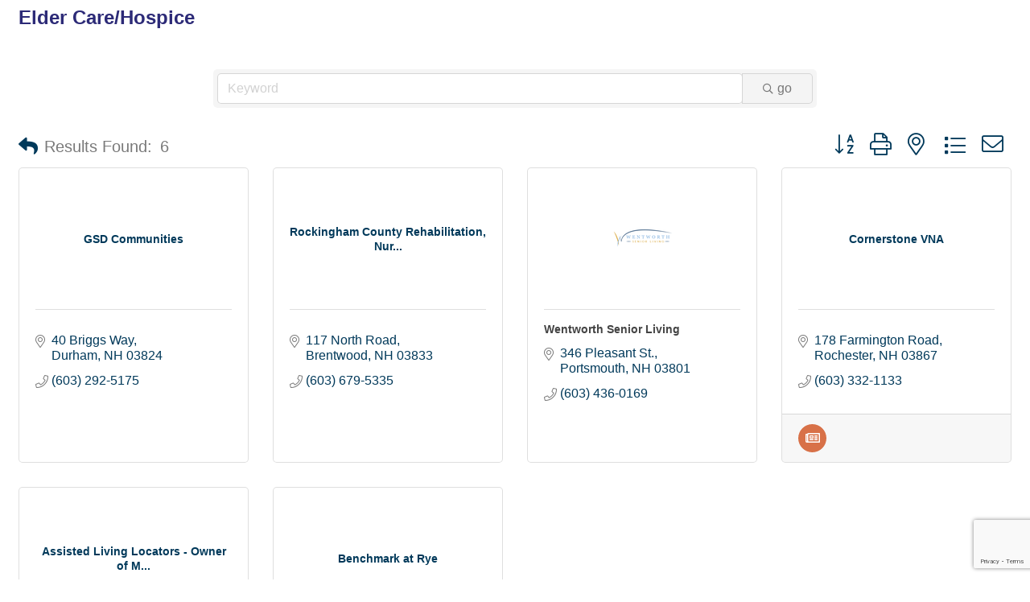

--- FILE ---
content_type: text/html; charset=utf-8
request_url: https://www.google.com/recaptcha/enterprise/anchor?ar=1&k=6LfI_T8rAAAAAMkWHrLP_GfSf3tLy9tKa839wcWa&co=aHR0cHM6Ly9jYWxlbmRhci5kZXYuZ29wb3J0c21vdXRobmguY29tOjQ0Mw..&hl=en&v=PoyoqOPhxBO7pBk68S4YbpHZ&size=invisible&anchor-ms=20000&execute-ms=30000&cb=sfv2p6aggjgz
body_size: 48747
content:
<!DOCTYPE HTML><html dir="ltr" lang="en"><head><meta http-equiv="Content-Type" content="text/html; charset=UTF-8">
<meta http-equiv="X-UA-Compatible" content="IE=edge">
<title>reCAPTCHA</title>
<style type="text/css">
/* cyrillic-ext */
@font-face {
  font-family: 'Roboto';
  font-style: normal;
  font-weight: 400;
  font-stretch: 100%;
  src: url(//fonts.gstatic.com/s/roboto/v48/KFO7CnqEu92Fr1ME7kSn66aGLdTylUAMa3GUBHMdazTgWw.woff2) format('woff2');
  unicode-range: U+0460-052F, U+1C80-1C8A, U+20B4, U+2DE0-2DFF, U+A640-A69F, U+FE2E-FE2F;
}
/* cyrillic */
@font-face {
  font-family: 'Roboto';
  font-style: normal;
  font-weight: 400;
  font-stretch: 100%;
  src: url(//fonts.gstatic.com/s/roboto/v48/KFO7CnqEu92Fr1ME7kSn66aGLdTylUAMa3iUBHMdazTgWw.woff2) format('woff2');
  unicode-range: U+0301, U+0400-045F, U+0490-0491, U+04B0-04B1, U+2116;
}
/* greek-ext */
@font-face {
  font-family: 'Roboto';
  font-style: normal;
  font-weight: 400;
  font-stretch: 100%;
  src: url(//fonts.gstatic.com/s/roboto/v48/KFO7CnqEu92Fr1ME7kSn66aGLdTylUAMa3CUBHMdazTgWw.woff2) format('woff2');
  unicode-range: U+1F00-1FFF;
}
/* greek */
@font-face {
  font-family: 'Roboto';
  font-style: normal;
  font-weight: 400;
  font-stretch: 100%;
  src: url(//fonts.gstatic.com/s/roboto/v48/KFO7CnqEu92Fr1ME7kSn66aGLdTylUAMa3-UBHMdazTgWw.woff2) format('woff2');
  unicode-range: U+0370-0377, U+037A-037F, U+0384-038A, U+038C, U+038E-03A1, U+03A3-03FF;
}
/* math */
@font-face {
  font-family: 'Roboto';
  font-style: normal;
  font-weight: 400;
  font-stretch: 100%;
  src: url(//fonts.gstatic.com/s/roboto/v48/KFO7CnqEu92Fr1ME7kSn66aGLdTylUAMawCUBHMdazTgWw.woff2) format('woff2');
  unicode-range: U+0302-0303, U+0305, U+0307-0308, U+0310, U+0312, U+0315, U+031A, U+0326-0327, U+032C, U+032F-0330, U+0332-0333, U+0338, U+033A, U+0346, U+034D, U+0391-03A1, U+03A3-03A9, U+03B1-03C9, U+03D1, U+03D5-03D6, U+03F0-03F1, U+03F4-03F5, U+2016-2017, U+2034-2038, U+203C, U+2040, U+2043, U+2047, U+2050, U+2057, U+205F, U+2070-2071, U+2074-208E, U+2090-209C, U+20D0-20DC, U+20E1, U+20E5-20EF, U+2100-2112, U+2114-2115, U+2117-2121, U+2123-214F, U+2190, U+2192, U+2194-21AE, U+21B0-21E5, U+21F1-21F2, U+21F4-2211, U+2213-2214, U+2216-22FF, U+2308-230B, U+2310, U+2319, U+231C-2321, U+2336-237A, U+237C, U+2395, U+239B-23B7, U+23D0, U+23DC-23E1, U+2474-2475, U+25AF, U+25B3, U+25B7, U+25BD, U+25C1, U+25CA, U+25CC, U+25FB, U+266D-266F, U+27C0-27FF, U+2900-2AFF, U+2B0E-2B11, U+2B30-2B4C, U+2BFE, U+3030, U+FF5B, U+FF5D, U+1D400-1D7FF, U+1EE00-1EEFF;
}
/* symbols */
@font-face {
  font-family: 'Roboto';
  font-style: normal;
  font-weight: 400;
  font-stretch: 100%;
  src: url(//fonts.gstatic.com/s/roboto/v48/KFO7CnqEu92Fr1ME7kSn66aGLdTylUAMaxKUBHMdazTgWw.woff2) format('woff2');
  unicode-range: U+0001-000C, U+000E-001F, U+007F-009F, U+20DD-20E0, U+20E2-20E4, U+2150-218F, U+2190, U+2192, U+2194-2199, U+21AF, U+21E6-21F0, U+21F3, U+2218-2219, U+2299, U+22C4-22C6, U+2300-243F, U+2440-244A, U+2460-24FF, U+25A0-27BF, U+2800-28FF, U+2921-2922, U+2981, U+29BF, U+29EB, U+2B00-2BFF, U+4DC0-4DFF, U+FFF9-FFFB, U+10140-1018E, U+10190-1019C, U+101A0, U+101D0-101FD, U+102E0-102FB, U+10E60-10E7E, U+1D2C0-1D2D3, U+1D2E0-1D37F, U+1F000-1F0FF, U+1F100-1F1AD, U+1F1E6-1F1FF, U+1F30D-1F30F, U+1F315, U+1F31C, U+1F31E, U+1F320-1F32C, U+1F336, U+1F378, U+1F37D, U+1F382, U+1F393-1F39F, U+1F3A7-1F3A8, U+1F3AC-1F3AF, U+1F3C2, U+1F3C4-1F3C6, U+1F3CA-1F3CE, U+1F3D4-1F3E0, U+1F3ED, U+1F3F1-1F3F3, U+1F3F5-1F3F7, U+1F408, U+1F415, U+1F41F, U+1F426, U+1F43F, U+1F441-1F442, U+1F444, U+1F446-1F449, U+1F44C-1F44E, U+1F453, U+1F46A, U+1F47D, U+1F4A3, U+1F4B0, U+1F4B3, U+1F4B9, U+1F4BB, U+1F4BF, U+1F4C8-1F4CB, U+1F4D6, U+1F4DA, U+1F4DF, U+1F4E3-1F4E6, U+1F4EA-1F4ED, U+1F4F7, U+1F4F9-1F4FB, U+1F4FD-1F4FE, U+1F503, U+1F507-1F50B, U+1F50D, U+1F512-1F513, U+1F53E-1F54A, U+1F54F-1F5FA, U+1F610, U+1F650-1F67F, U+1F687, U+1F68D, U+1F691, U+1F694, U+1F698, U+1F6AD, U+1F6B2, U+1F6B9-1F6BA, U+1F6BC, U+1F6C6-1F6CF, U+1F6D3-1F6D7, U+1F6E0-1F6EA, U+1F6F0-1F6F3, U+1F6F7-1F6FC, U+1F700-1F7FF, U+1F800-1F80B, U+1F810-1F847, U+1F850-1F859, U+1F860-1F887, U+1F890-1F8AD, U+1F8B0-1F8BB, U+1F8C0-1F8C1, U+1F900-1F90B, U+1F93B, U+1F946, U+1F984, U+1F996, U+1F9E9, U+1FA00-1FA6F, U+1FA70-1FA7C, U+1FA80-1FA89, U+1FA8F-1FAC6, U+1FACE-1FADC, U+1FADF-1FAE9, U+1FAF0-1FAF8, U+1FB00-1FBFF;
}
/* vietnamese */
@font-face {
  font-family: 'Roboto';
  font-style: normal;
  font-weight: 400;
  font-stretch: 100%;
  src: url(//fonts.gstatic.com/s/roboto/v48/KFO7CnqEu92Fr1ME7kSn66aGLdTylUAMa3OUBHMdazTgWw.woff2) format('woff2');
  unicode-range: U+0102-0103, U+0110-0111, U+0128-0129, U+0168-0169, U+01A0-01A1, U+01AF-01B0, U+0300-0301, U+0303-0304, U+0308-0309, U+0323, U+0329, U+1EA0-1EF9, U+20AB;
}
/* latin-ext */
@font-face {
  font-family: 'Roboto';
  font-style: normal;
  font-weight: 400;
  font-stretch: 100%;
  src: url(//fonts.gstatic.com/s/roboto/v48/KFO7CnqEu92Fr1ME7kSn66aGLdTylUAMa3KUBHMdazTgWw.woff2) format('woff2');
  unicode-range: U+0100-02BA, U+02BD-02C5, U+02C7-02CC, U+02CE-02D7, U+02DD-02FF, U+0304, U+0308, U+0329, U+1D00-1DBF, U+1E00-1E9F, U+1EF2-1EFF, U+2020, U+20A0-20AB, U+20AD-20C0, U+2113, U+2C60-2C7F, U+A720-A7FF;
}
/* latin */
@font-face {
  font-family: 'Roboto';
  font-style: normal;
  font-weight: 400;
  font-stretch: 100%;
  src: url(//fonts.gstatic.com/s/roboto/v48/KFO7CnqEu92Fr1ME7kSn66aGLdTylUAMa3yUBHMdazQ.woff2) format('woff2');
  unicode-range: U+0000-00FF, U+0131, U+0152-0153, U+02BB-02BC, U+02C6, U+02DA, U+02DC, U+0304, U+0308, U+0329, U+2000-206F, U+20AC, U+2122, U+2191, U+2193, U+2212, U+2215, U+FEFF, U+FFFD;
}
/* cyrillic-ext */
@font-face {
  font-family: 'Roboto';
  font-style: normal;
  font-weight: 500;
  font-stretch: 100%;
  src: url(//fonts.gstatic.com/s/roboto/v48/KFO7CnqEu92Fr1ME7kSn66aGLdTylUAMa3GUBHMdazTgWw.woff2) format('woff2');
  unicode-range: U+0460-052F, U+1C80-1C8A, U+20B4, U+2DE0-2DFF, U+A640-A69F, U+FE2E-FE2F;
}
/* cyrillic */
@font-face {
  font-family: 'Roboto';
  font-style: normal;
  font-weight: 500;
  font-stretch: 100%;
  src: url(//fonts.gstatic.com/s/roboto/v48/KFO7CnqEu92Fr1ME7kSn66aGLdTylUAMa3iUBHMdazTgWw.woff2) format('woff2');
  unicode-range: U+0301, U+0400-045F, U+0490-0491, U+04B0-04B1, U+2116;
}
/* greek-ext */
@font-face {
  font-family: 'Roboto';
  font-style: normal;
  font-weight: 500;
  font-stretch: 100%;
  src: url(//fonts.gstatic.com/s/roboto/v48/KFO7CnqEu92Fr1ME7kSn66aGLdTylUAMa3CUBHMdazTgWw.woff2) format('woff2');
  unicode-range: U+1F00-1FFF;
}
/* greek */
@font-face {
  font-family: 'Roboto';
  font-style: normal;
  font-weight: 500;
  font-stretch: 100%;
  src: url(//fonts.gstatic.com/s/roboto/v48/KFO7CnqEu92Fr1ME7kSn66aGLdTylUAMa3-UBHMdazTgWw.woff2) format('woff2');
  unicode-range: U+0370-0377, U+037A-037F, U+0384-038A, U+038C, U+038E-03A1, U+03A3-03FF;
}
/* math */
@font-face {
  font-family: 'Roboto';
  font-style: normal;
  font-weight: 500;
  font-stretch: 100%;
  src: url(//fonts.gstatic.com/s/roboto/v48/KFO7CnqEu92Fr1ME7kSn66aGLdTylUAMawCUBHMdazTgWw.woff2) format('woff2');
  unicode-range: U+0302-0303, U+0305, U+0307-0308, U+0310, U+0312, U+0315, U+031A, U+0326-0327, U+032C, U+032F-0330, U+0332-0333, U+0338, U+033A, U+0346, U+034D, U+0391-03A1, U+03A3-03A9, U+03B1-03C9, U+03D1, U+03D5-03D6, U+03F0-03F1, U+03F4-03F5, U+2016-2017, U+2034-2038, U+203C, U+2040, U+2043, U+2047, U+2050, U+2057, U+205F, U+2070-2071, U+2074-208E, U+2090-209C, U+20D0-20DC, U+20E1, U+20E5-20EF, U+2100-2112, U+2114-2115, U+2117-2121, U+2123-214F, U+2190, U+2192, U+2194-21AE, U+21B0-21E5, U+21F1-21F2, U+21F4-2211, U+2213-2214, U+2216-22FF, U+2308-230B, U+2310, U+2319, U+231C-2321, U+2336-237A, U+237C, U+2395, U+239B-23B7, U+23D0, U+23DC-23E1, U+2474-2475, U+25AF, U+25B3, U+25B7, U+25BD, U+25C1, U+25CA, U+25CC, U+25FB, U+266D-266F, U+27C0-27FF, U+2900-2AFF, U+2B0E-2B11, U+2B30-2B4C, U+2BFE, U+3030, U+FF5B, U+FF5D, U+1D400-1D7FF, U+1EE00-1EEFF;
}
/* symbols */
@font-face {
  font-family: 'Roboto';
  font-style: normal;
  font-weight: 500;
  font-stretch: 100%;
  src: url(//fonts.gstatic.com/s/roboto/v48/KFO7CnqEu92Fr1ME7kSn66aGLdTylUAMaxKUBHMdazTgWw.woff2) format('woff2');
  unicode-range: U+0001-000C, U+000E-001F, U+007F-009F, U+20DD-20E0, U+20E2-20E4, U+2150-218F, U+2190, U+2192, U+2194-2199, U+21AF, U+21E6-21F0, U+21F3, U+2218-2219, U+2299, U+22C4-22C6, U+2300-243F, U+2440-244A, U+2460-24FF, U+25A0-27BF, U+2800-28FF, U+2921-2922, U+2981, U+29BF, U+29EB, U+2B00-2BFF, U+4DC0-4DFF, U+FFF9-FFFB, U+10140-1018E, U+10190-1019C, U+101A0, U+101D0-101FD, U+102E0-102FB, U+10E60-10E7E, U+1D2C0-1D2D3, U+1D2E0-1D37F, U+1F000-1F0FF, U+1F100-1F1AD, U+1F1E6-1F1FF, U+1F30D-1F30F, U+1F315, U+1F31C, U+1F31E, U+1F320-1F32C, U+1F336, U+1F378, U+1F37D, U+1F382, U+1F393-1F39F, U+1F3A7-1F3A8, U+1F3AC-1F3AF, U+1F3C2, U+1F3C4-1F3C6, U+1F3CA-1F3CE, U+1F3D4-1F3E0, U+1F3ED, U+1F3F1-1F3F3, U+1F3F5-1F3F7, U+1F408, U+1F415, U+1F41F, U+1F426, U+1F43F, U+1F441-1F442, U+1F444, U+1F446-1F449, U+1F44C-1F44E, U+1F453, U+1F46A, U+1F47D, U+1F4A3, U+1F4B0, U+1F4B3, U+1F4B9, U+1F4BB, U+1F4BF, U+1F4C8-1F4CB, U+1F4D6, U+1F4DA, U+1F4DF, U+1F4E3-1F4E6, U+1F4EA-1F4ED, U+1F4F7, U+1F4F9-1F4FB, U+1F4FD-1F4FE, U+1F503, U+1F507-1F50B, U+1F50D, U+1F512-1F513, U+1F53E-1F54A, U+1F54F-1F5FA, U+1F610, U+1F650-1F67F, U+1F687, U+1F68D, U+1F691, U+1F694, U+1F698, U+1F6AD, U+1F6B2, U+1F6B9-1F6BA, U+1F6BC, U+1F6C6-1F6CF, U+1F6D3-1F6D7, U+1F6E0-1F6EA, U+1F6F0-1F6F3, U+1F6F7-1F6FC, U+1F700-1F7FF, U+1F800-1F80B, U+1F810-1F847, U+1F850-1F859, U+1F860-1F887, U+1F890-1F8AD, U+1F8B0-1F8BB, U+1F8C0-1F8C1, U+1F900-1F90B, U+1F93B, U+1F946, U+1F984, U+1F996, U+1F9E9, U+1FA00-1FA6F, U+1FA70-1FA7C, U+1FA80-1FA89, U+1FA8F-1FAC6, U+1FACE-1FADC, U+1FADF-1FAE9, U+1FAF0-1FAF8, U+1FB00-1FBFF;
}
/* vietnamese */
@font-face {
  font-family: 'Roboto';
  font-style: normal;
  font-weight: 500;
  font-stretch: 100%;
  src: url(//fonts.gstatic.com/s/roboto/v48/KFO7CnqEu92Fr1ME7kSn66aGLdTylUAMa3OUBHMdazTgWw.woff2) format('woff2');
  unicode-range: U+0102-0103, U+0110-0111, U+0128-0129, U+0168-0169, U+01A0-01A1, U+01AF-01B0, U+0300-0301, U+0303-0304, U+0308-0309, U+0323, U+0329, U+1EA0-1EF9, U+20AB;
}
/* latin-ext */
@font-face {
  font-family: 'Roboto';
  font-style: normal;
  font-weight: 500;
  font-stretch: 100%;
  src: url(//fonts.gstatic.com/s/roboto/v48/KFO7CnqEu92Fr1ME7kSn66aGLdTylUAMa3KUBHMdazTgWw.woff2) format('woff2');
  unicode-range: U+0100-02BA, U+02BD-02C5, U+02C7-02CC, U+02CE-02D7, U+02DD-02FF, U+0304, U+0308, U+0329, U+1D00-1DBF, U+1E00-1E9F, U+1EF2-1EFF, U+2020, U+20A0-20AB, U+20AD-20C0, U+2113, U+2C60-2C7F, U+A720-A7FF;
}
/* latin */
@font-face {
  font-family: 'Roboto';
  font-style: normal;
  font-weight: 500;
  font-stretch: 100%;
  src: url(//fonts.gstatic.com/s/roboto/v48/KFO7CnqEu92Fr1ME7kSn66aGLdTylUAMa3yUBHMdazQ.woff2) format('woff2');
  unicode-range: U+0000-00FF, U+0131, U+0152-0153, U+02BB-02BC, U+02C6, U+02DA, U+02DC, U+0304, U+0308, U+0329, U+2000-206F, U+20AC, U+2122, U+2191, U+2193, U+2212, U+2215, U+FEFF, U+FFFD;
}
/* cyrillic-ext */
@font-face {
  font-family: 'Roboto';
  font-style: normal;
  font-weight: 900;
  font-stretch: 100%;
  src: url(//fonts.gstatic.com/s/roboto/v48/KFO7CnqEu92Fr1ME7kSn66aGLdTylUAMa3GUBHMdazTgWw.woff2) format('woff2');
  unicode-range: U+0460-052F, U+1C80-1C8A, U+20B4, U+2DE0-2DFF, U+A640-A69F, U+FE2E-FE2F;
}
/* cyrillic */
@font-face {
  font-family: 'Roboto';
  font-style: normal;
  font-weight: 900;
  font-stretch: 100%;
  src: url(//fonts.gstatic.com/s/roboto/v48/KFO7CnqEu92Fr1ME7kSn66aGLdTylUAMa3iUBHMdazTgWw.woff2) format('woff2');
  unicode-range: U+0301, U+0400-045F, U+0490-0491, U+04B0-04B1, U+2116;
}
/* greek-ext */
@font-face {
  font-family: 'Roboto';
  font-style: normal;
  font-weight: 900;
  font-stretch: 100%;
  src: url(//fonts.gstatic.com/s/roboto/v48/KFO7CnqEu92Fr1ME7kSn66aGLdTylUAMa3CUBHMdazTgWw.woff2) format('woff2');
  unicode-range: U+1F00-1FFF;
}
/* greek */
@font-face {
  font-family: 'Roboto';
  font-style: normal;
  font-weight: 900;
  font-stretch: 100%;
  src: url(//fonts.gstatic.com/s/roboto/v48/KFO7CnqEu92Fr1ME7kSn66aGLdTylUAMa3-UBHMdazTgWw.woff2) format('woff2');
  unicode-range: U+0370-0377, U+037A-037F, U+0384-038A, U+038C, U+038E-03A1, U+03A3-03FF;
}
/* math */
@font-face {
  font-family: 'Roboto';
  font-style: normal;
  font-weight: 900;
  font-stretch: 100%;
  src: url(//fonts.gstatic.com/s/roboto/v48/KFO7CnqEu92Fr1ME7kSn66aGLdTylUAMawCUBHMdazTgWw.woff2) format('woff2');
  unicode-range: U+0302-0303, U+0305, U+0307-0308, U+0310, U+0312, U+0315, U+031A, U+0326-0327, U+032C, U+032F-0330, U+0332-0333, U+0338, U+033A, U+0346, U+034D, U+0391-03A1, U+03A3-03A9, U+03B1-03C9, U+03D1, U+03D5-03D6, U+03F0-03F1, U+03F4-03F5, U+2016-2017, U+2034-2038, U+203C, U+2040, U+2043, U+2047, U+2050, U+2057, U+205F, U+2070-2071, U+2074-208E, U+2090-209C, U+20D0-20DC, U+20E1, U+20E5-20EF, U+2100-2112, U+2114-2115, U+2117-2121, U+2123-214F, U+2190, U+2192, U+2194-21AE, U+21B0-21E5, U+21F1-21F2, U+21F4-2211, U+2213-2214, U+2216-22FF, U+2308-230B, U+2310, U+2319, U+231C-2321, U+2336-237A, U+237C, U+2395, U+239B-23B7, U+23D0, U+23DC-23E1, U+2474-2475, U+25AF, U+25B3, U+25B7, U+25BD, U+25C1, U+25CA, U+25CC, U+25FB, U+266D-266F, U+27C0-27FF, U+2900-2AFF, U+2B0E-2B11, U+2B30-2B4C, U+2BFE, U+3030, U+FF5B, U+FF5D, U+1D400-1D7FF, U+1EE00-1EEFF;
}
/* symbols */
@font-face {
  font-family: 'Roboto';
  font-style: normal;
  font-weight: 900;
  font-stretch: 100%;
  src: url(//fonts.gstatic.com/s/roboto/v48/KFO7CnqEu92Fr1ME7kSn66aGLdTylUAMaxKUBHMdazTgWw.woff2) format('woff2');
  unicode-range: U+0001-000C, U+000E-001F, U+007F-009F, U+20DD-20E0, U+20E2-20E4, U+2150-218F, U+2190, U+2192, U+2194-2199, U+21AF, U+21E6-21F0, U+21F3, U+2218-2219, U+2299, U+22C4-22C6, U+2300-243F, U+2440-244A, U+2460-24FF, U+25A0-27BF, U+2800-28FF, U+2921-2922, U+2981, U+29BF, U+29EB, U+2B00-2BFF, U+4DC0-4DFF, U+FFF9-FFFB, U+10140-1018E, U+10190-1019C, U+101A0, U+101D0-101FD, U+102E0-102FB, U+10E60-10E7E, U+1D2C0-1D2D3, U+1D2E0-1D37F, U+1F000-1F0FF, U+1F100-1F1AD, U+1F1E6-1F1FF, U+1F30D-1F30F, U+1F315, U+1F31C, U+1F31E, U+1F320-1F32C, U+1F336, U+1F378, U+1F37D, U+1F382, U+1F393-1F39F, U+1F3A7-1F3A8, U+1F3AC-1F3AF, U+1F3C2, U+1F3C4-1F3C6, U+1F3CA-1F3CE, U+1F3D4-1F3E0, U+1F3ED, U+1F3F1-1F3F3, U+1F3F5-1F3F7, U+1F408, U+1F415, U+1F41F, U+1F426, U+1F43F, U+1F441-1F442, U+1F444, U+1F446-1F449, U+1F44C-1F44E, U+1F453, U+1F46A, U+1F47D, U+1F4A3, U+1F4B0, U+1F4B3, U+1F4B9, U+1F4BB, U+1F4BF, U+1F4C8-1F4CB, U+1F4D6, U+1F4DA, U+1F4DF, U+1F4E3-1F4E6, U+1F4EA-1F4ED, U+1F4F7, U+1F4F9-1F4FB, U+1F4FD-1F4FE, U+1F503, U+1F507-1F50B, U+1F50D, U+1F512-1F513, U+1F53E-1F54A, U+1F54F-1F5FA, U+1F610, U+1F650-1F67F, U+1F687, U+1F68D, U+1F691, U+1F694, U+1F698, U+1F6AD, U+1F6B2, U+1F6B9-1F6BA, U+1F6BC, U+1F6C6-1F6CF, U+1F6D3-1F6D7, U+1F6E0-1F6EA, U+1F6F0-1F6F3, U+1F6F7-1F6FC, U+1F700-1F7FF, U+1F800-1F80B, U+1F810-1F847, U+1F850-1F859, U+1F860-1F887, U+1F890-1F8AD, U+1F8B0-1F8BB, U+1F8C0-1F8C1, U+1F900-1F90B, U+1F93B, U+1F946, U+1F984, U+1F996, U+1F9E9, U+1FA00-1FA6F, U+1FA70-1FA7C, U+1FA80-1FA89, U+1FA8F-1FAC6, U+1FACE-1FADC, U+1FADF-1FAE9, U+1FAF0-1FAF8, U+1FB00-1FBFF;
}
/* vietnamese */
@font-face {
  font-family: 'Roboto';
  font-style: normal;
  font-weight: 900;
  font-stretch: 100%;
  src: url(//fonts.gstatic.com/s/roboto/v48/KFO7CnqEu92Fr1ME7kSn66aGLdTylUAMa3OUBHMdazTgWw.woff2) format('woff2');
  unicode-range: U+0102-0103, U+0110-0111, U+0128-0129, U+0168-0169, U+01A0-01A1, U+01AF-01B0, U+0300-0301, U+0303-0304, U+0308-0309, U+0323, U+0329, U+1EA0-1EF9, U+20AB;
}
/* latin-ext */
@font-face {
  font-family: 'Roboto';
  font-style: normal;
  font-weight: 900;
  font-stretch: 100%;
  src: url(//fonts.gstatic.com/s/roboto/v48/KFO7CnqEu92Fr1ME7kSn66aGLdTylUAMa3KUBHMdazTgWw.woff2) format('woff2');
  unicode-range: U+0100-02BA, U+02BD-02C5, U+02C7-02CC, U+02CE-02D7, U+02DD-02FF, U+0304, U+0308, U+0329, U+1D00-1DBF, U+1E00-1E9F, U+1EF2-1EFF, U+2020, U+20A0-20AB, U+20AD-20C0, U+2113, U+2C60-2C7F, U+A720-A7FF;
}
/* latin */
@font-face {
  font-family: 'Roboto';
  font-style: normal;
  font-weight: 900;
  font-stretch: 100%;
  src: url(//fonts.gstatic.com/s/roboto/v48/KFO7CnqEu92Fr1ME7kSn66aGLdTylUAMa3yUBHMdazQ.woff2) format('woff2');
  unicode-range: U+0000-00FF, U+0131, U+0152-0153, U+02BB-02BC, U+02C6, U+02DA, U+02DC, U+0304, U+0308, U+0329, U+2000-206F, U+20AC, U+2122, U+2191, U+2193, U+2212, U+2215, U+FEFF, U+FFFD;
}

</style>
<link rel="stylesheet" type="text/css" href="https://www.gstatic.com/recaptcha/releases/PoyoqOPhxBO7pBk68S4YbpHZ/styles__ltr.css">
<script nonce="OisDX1TXXz_YCpIdIdOYVw" type="text/javascript">window['__recaptcha_api'] = 'https://www.google.com/recaptcha/enterprise/';</script>
<script type="text/javascript" src="https://www.gstatic.com/recaptcha/releases/PoyoqOPhxBO7pBk68S4YbpHZ/recaptcha__en.js" nonce="OisDX1TXXz_YCpIdIdOYVw">
      
    </script></head>
<body><div id="rc-anchor-alert" class="rc-anchor-alert"></div>
<input type="hidden" id="recaptcha-token" value="[base64]">
<script type="text/javascript" nonce="OisDX1TXXz_YCpIdIdOYVw">
      recaptcha.anchor.Main.init("[\x22ainput\x22,[\x22bgdata\x22,\x22\x22,\[base64]/[base64]/[base64]/[base64]/[base64]/[base64]/[base64]/[base64]/[base64]/[base64]\\u003d\x22,\[base64]\\u003d\x22,\x22MF3CsW7ChMORwpPCtkoFTzZow67DlHDCkixXPXFCw4TDvihhSTBvBsKdYsOvFhvDnsK4bMO7w6EsZnRswo/Cn8OFL8KZLjoHJMOPw7LCnSfCrUo1woXDocOIwonCisOPw5jCvMKawok+w5HCsMKbPcKswrHCvRdwwqMPTXrCgcKuw63Dm8KOKMOebXPDkcOkXyPDqFrDqsKgw4orAcK5w6/[base64]/O0NUwo7DoCQ2FsKCw5LClkIhK1vCsCpiwr1+L8KPGjzDv8OME8KxZStkYQUYIsOkBAfCjcO4w5QxD3AewrTCukB/wrjDtMOZdjsKYT56w5NiwqXCl8Odw4fCgibDq8OMLsO2wovCmynDqW7DojxTcMO7WizDmcK+XsO/wpZbwp/[base64]/[base64]/wr3DtQvDqsKuw6nDnsOwwovDo3RRNBkZwrUldAnDk8KCw4YPw5k6w5wSwqXDs8KrGws9w654w4zCtWjDosO3LsOnBsOqwr7Di8KkR0A1wrUrWn4cOMKXw5XCnSLDicKawpwwScKlKh0nw5jDt17Duj/ClnTCk8OxwqJQDMOPwo7Cj8KdcsKkwqZBw4LCnEbDhMONXcKNwr9xwrNVU2o+wrzCj8O0ZnRPwoB1w4XCn3Jsw7UkNDg/w7cgw7DDp8OwEm4RGCvDmcOJwoFfasK2w5XDs8ORIsKRUcOjL8KGGhrCicKJwqTDm8K8C0ohY33CuVpDw5TCmyLCvcOdAMKQM8Ofe29vDsKEwoLDscO5w4F6CMOeRMKHKsObAMK7wopswpoQw5vCgkQhwpPDjmIow6/CiR5dw5/DulhJQipZTMKOw5MrQcKUOcOhQ8OZA8OwVDAqwpRPBD/DqMOLwpfDq0HCmVwgw4xbFcOmHsOJwqTDvEZtZsO4wp/Cnz5qw7rCp8ORwr8yw43Dj8KiWAHCosO9cUs8w5jCvMKxw68UwogCw53DuDBqwpzDnmF8w7zCjcOgE8Kkwq0GcsKFwrF7w5ASw6jDoMOmwpZJfMOTw5PCqMKfw6pswpDCgMOLw7nDvW/CugYLOzTDoGRsC21gDcOoR8Ouw45GwqVyw5DDvwQHw4gUw4/DnxvDp8Krwo7DgcOZOsK4w41+wpJOCRlPL8O3w5AAw6bDo8ONwpjCqXfDrMOgJjoCEcKWGUFDBVVlTz3DoGQbw7fCuTUXKMKwTsOew63Dlw7Cpyggw5QFbcOqISBewrd/[base64]/DjifCssO7w5JTHVIEwq4RFsKOb8Oaw5YiwroRIsKhw7zCnsOGNcKhwpdQNRzCrWt/EcKzaT/Ck1odwrLCo04ww6F8EcKZQEbCjxnDhsOuSk3CqlwMw4ZSesKYB8KfYXweYGrCpnHClMKfZ2rCpGjDgV53AMKGw6tNw6PCv8KeaixNPEA6McObw7rDncOiwrHDrGdCw75gVm/CssOmDmbCg8OBwrYSasOUwpvClVoCXcKuBHvDizDChsKiTSN/w5pdWXXDmCkmwqXCkyrCrUB/w55Rw7rDhCIVTcOGR8KxwocDwrASwpAcwoPCiMKsw7fClWPDm8ONTVTDtcOqFsOqbk3Dnkw0wp1afMKZw5rCksKww5NfwrV5wp47aBzDiD/CiCcDw7PDg8OnL8OMEFoYwrwLwpHCiMOrworCqsKmw47CncKRw4Vew4s4GhEYw6MkT8OBwpXDrhJbbTAcUsKZwr3DocOdbnDDlFzCtRdsB8Kew47DncKGwpPCqlo2wpzCi8OiXsORwpYxDSPCm8K3bCYVw53DhhTDox5/woZpKRdFbEnDpWDCmcKIHwXDt8OIwqJTUcOOwoTChsO1woPCncOiwobDkFrDhGzDg8OVWmfCh8O9VzXDssOfwozCkEPDvsOSOw3ChcOIZ8KkwovDkynDrlgEw4UbMz3ChMONTMKITcOdZ8O6eMK7wokIc3jDslnDi8K5H8OJw4bCkS/Dj2MCwr/DjsKPwpTDtcO8HibDmMKyw6UrMx3Cj8KeNVR2aFTDnsKNYlELZMK5DcKFccKtw4DCscOHR8OsZcKUwrQGTlzCmcOGwo7Dj8O2w5ELwoPCgRFOPcORNWnCncOFTwZtwr11wpRXBcK3w58nw65ewo/DhGzDksK6U8KCw51PwrJNw73CvjkUw6XCs3/Dg8ORwplRS3gswqbDqW4DwpMpQsK6w7bCiFRLw6HDq8K6P8KDAQfCmyTCn3ltw5p1wok6KcOmXmNXwofCl8OWwrzDnMO/wpvDqcObAMKEXcKqwrXCnsK0wofDosK/K8O6wpUPwodnesOKw63CjMODw5jDrcKjw7bCrk1Dwp/[base64]/Co8OmAFdOFyzDhcKMwqPDiMOww4DDpcK6wqFZCV/DiMOGXsOhw4HCtXZLUsOnw6dNPCHCnMOKwr3DmgrCu8KuFQnDnAnCpUhHQsOWKFnDtMOGw58LwrnDgmBnFEgSPMO3woM8fMKAw5MmenPCu8O8fmnDh8OuwpRLw7PDvcKow6t1XRh1w7HCkg9Mw6lnfD0fw6DDjsKSw43DgcKpwqQ/[base64]/HcK4UcONZEZNLTI6a8OHwrA4wqpYb0YaE8OvcmVTBh/DiWR2CMOgdzV/WMO1NHHCui3CoWY9wpVnw7bDlsK+w4dtwpDCsBg2LEBCwr/Cm8Ktw5zCvlrClCrDmsOlw7R2w7zCi19Awq7CjFzDkcKGw7LCjlkGwoR2w59fwrjCgW/DvErCjELDkMKFdiXDrcKnwp3CrgEpwpQLEMKowpBIDMKMWcOww57CnsOpdh7DqcKDw6t1w755w7/CrS1cZEjDucOHwqjDhhZrT8KSwo3CkMK4WzHDpsK2w5BlTcOWw4k0HMKPw7sMI8KLbxXClcKYBMOleHXDmGVjw7gSTWbCu8KywqzDiMOewrjDgMOHRWAVwqzDn8Oqwp0YbFDDn8O1Rm/DpsOHD2zDlcOew4YkTMOGccKmwrwNalXDgMKQw4fDmC3DisKUwpDCtS3DvMKqwplySgZUX3ISwpPCqMOieS/Cp1IddcKxw7d8w5dNw6BbD3nCvMKJHEfCl8K+HsOvwqzDnRNnw7/CjlJJwpVlwpnDoDPDoMOHw5ZcLcKPw5zCrsObw7HDq8KMwohiYCvDgAgLc8OOwqXDpMK/w5PDksOZw7DCs8KxcMO3aGfDr8Ohw6ZDI2BeHsOSIEnCkMKxwozCpcOILMKNwrHDj3/CkcK5wqPDg3lnw4XCh8KVGcOQN8OQSXRrDsKfbTp6DA3Cl1BbwrJ0IA1+JMOaw6/[base64]/CqQnDihLDpDoUMkNkIy4Ow5dJw5bCtcOXwrPCisK7f8Ojw5IYwqkZwrQfwqzCkMOcwpPDu8K0BsKWJQY5CDNkTcO2wppKw7U/w5AUwq7CvGE7bmJ8UcKpOcKRVVTCusO4cD5dwonCtcOJwqnCjF/DrVHCn8KrwrfCuMKVw6sTwpbDjcO4w7jCmylMb8K0wobDvcK7w5wAasOdw5/ChsO4wqQmAMKnNjrCs2kQwonClcOzf03DiRl4w5ssfDx8Kn7CgsKFHwgvw6g1wrh9TGNjOxYcw77DgsK6wqx/wrAvcVMtf8O4LDd9MsKxwrfDlsKlYMOYbMOzw4jClMKjOcKBPsKZw40Jwpo6woTCjMOyw4diw41Kw6bChsKED8KEGsKXVRXCl8KYw4glV1PCtMKWQ1bDoWLCtnfCpyocQi7CqA/DpmpSI1NGR8OeNMO0w41tZWzCpB1bU8K/cRsAwqQbw6PDgsKoMMK4wrnCrMKZw557w6VEZ8KTKH7Dg8KcT8O7wofDtxfCkcOIwoQ8B8KvCw3CkMOJCj1wGcOsw6HCllzDiMObGlsbwpnDqkrCssOWwqPDrsOmUAvDg8KXw6/DuXPCqVwaw7/Cr8KHwqR4w7kawrfChsKNwrTDqR3DtMKbwonDnVBjwql7w5Enw57CsMKrHcKHw40IGMOLXcKeQhLCnsKwwrsIw7XCpQHCmhIecAjDgDEHw4HCkzkCNDHCjyzDpMOvQsK2w4wNPSbChMKxcDV6w57DpcO5wofDp8KcUsKzw4JoLRjCksO5YCAMwqvCuh3Ck8Khw6/CvlHDs0jDgMK3Wk8xLMK1wrZZKxTDosKmwoMAG3rCk8KfWMKWRCpvCMKtUA0jRMK/UcOdCk8dd8Kbw4/DssKaDcKfagANw4HDnCMrw6rCogTDpsK1w6YYD1/[base64]/CiTPCvETDgiQzJh/DmG7DkCcsw7lZBljCiMOlwqzDgsOzwpowCcKkJ8O0fcOkfsKgwqwkw49uFsOVw75YworDli1PK8OpQ8K7AcKrJkDCnsKYKELCvsKhwp/[base64]/CrMOJfcKaPBFjSldefApHwqjDuwgiFcKxwoTDsjHCrkwHw5ktw7VJORYYwrvCsQPClQ3DhcKzwoMdw5Ese8KEw790wrDDosKlZXLChcO3dsKNasOiw6LDiMOBw7XCrQHCsxsFBznCpQF2WFfCocOCwokrwr/DpsOiwpbDiTJnwr4yFwPDuD0Aw4TDvTrDgB1Yw6HDqgbChQfCpcOgw4c7K8KBLsOEwojDkMKqX15Yw7TDr8O6CS82fcKEcgvDrmE6w4/DjRF5ecOgw71KHjvCnmJLw63Ci8ONwotQw61vw7XDsMKjwpBWFRbCvUdvwrhSw7LCksKJTsKPw67DtMKcKTQrw6ELG8K/[base64]/Cqn4bwrjCkMOZAcOqw7cQbsOXNMKaRcOeMsOXw77DpQ3DrsKYKMOEUj3Dr1zDk3QWw5paw6bCri/ClVLDrsOID8KpbxDDhcOiJsKODsOYHirCpcOcwqPDlnJTJcOfHsKxw4DDnmHCi8O+worCq8KoR8Kiw5LClcOvw67CrzIjNsKQWsO4LgcOQsOMXgbDiSPDrcKuYcKNWMKdwq/[base64]/w4oSLDIpJsKnIsOPwovCm8K6cQbDo8KYQ8KAwoMMTMOUw4k6w5jDuyEvfcOjQDdIb8OYwq0+wo7CmCPCvg8IC0DCjMKlw4IZw5jDmn/ChcKswqFBw6NXAifCrCRMworCoMKBGMKzw45qwox/JsO6X14Ow4/[base64]/OcKobEd6wq1TwoPCnxQSSxgDJA9iwpvCnsKXPMOUwrTCsMK/[base64]/wofCr8OiC8KVI8OiwqXCt2AGNywiw6V9D0PDu3nCoWVywqzCokoPdcKAw4XDu8O0w4Fhw4vDlhIDDsK1DMKVwr56wq/DpMORwq/[base64]/w43CuMOiw6LDj0/ClV5cb8OYfcO8NsOBLcKEHsOBw7Vlwp4MwpvCgcOxTQoRZ8Kjw4jDoy3Dh34iIcKbOCwhB03DmEMSHEvDthbDosOPw4zCll19w5fCiEMPRE54VMOCw5g3w41Sw7xdIFnCtWM2wo9qUV7CgDjDqQDDtsODwoLCnDBEGsO+w4rDqMOZGRo/[base64]/Cn1JDw5cKw6lSw7BPw6Qew7TDi8OIF8KcYMKIwonDmcK5wotofMOFEB/Cp8KJw5jCrcKVwq9MJyzComDCr8OtFiwCw5/DqsKjPTfCrnXDhzVBw4rCisOgTBZVD2Nqwp5nw4jChTYAw5Bbb8OAwqgXw5Ydw6vCvAlqw4w6wqzDvGVgMMKBKcO4M3vDs0h5ScONwpNow4PCuQpKw5p2wrw3VMKdwp9Vwq/Dn8KBwqd8b3rCvlvCg8Khb0bCnMO2GlnCt8K8w6NcSW8kOzdPw7BMdsKKAmFDEG4CIcOxKsK5w4cbbWPDpk8aw5MBwohAw4/CojfCpsK1TwFjHMKULwZVZHDCoV1LFcOPw7IATcOvdg3DjWwIIg7CkMOwwpPDncOPw7DDm0bCi8KLJEvDhsOXwrzDjMOJw5lpUkg6w71EIMKswrZjw7QQKsKYKG/Cv8Kxw4nCnMOCwojDkgNzw4E/H8O7w7PDvBjDtMO2E8Krwp9Cw5g4w6JTwpRUH1HDi04kw4cpTMKKw4F4OsK/[base64]/[base64]/DtmdVwpnCmcOLw4DCu8O3w497ZsK9VmILF8OvEUlVFiBiwo/DhSp6wqJvwqtTw4LDqwFUwpfCiiMswqJdwqpTen/DosKBwrVew7tzGT1Zw69rw5vCgMKgNS5LFCjDoW/CjMKTwpbDpiAqw6YFw5rDih3DnMKNw7TCv1tow4tcw64GfsKAwrfDqRbDmmA3Il9qwrHCmBbDtwfCvCFcwoHClhjCs2oXw50nw7XDrTzCnsK3U8Kvw4TDi8Ogw5YjSSR7w6M0PMK7wrTDvUrCtcKlw4UuwpfCuMKuw7XCmy9lwp/DqC8aNcOfG1tkwq3DhMK+w63Drx0AT8K5IcKKw4tXY8KeNnhKwpV9PcOAw4NXw6E4w6/Ds2U+w7LDrMKkw7vCt8OXAlEFMsOpPjfDvlvDmwBbwqnCvMKxwrPDrz/Dl8KiOAPDncOfwpPCusOuaAHCoXfConlDwo3DssK5B8KpU8Kaw49Ew4jDtMOBwqRMw5XDtcKCw7bCvQTDv2d4Z8OdwqYaAV7Cj8Kpw4nCq8O3wrzCmA7CpMKBw5jCvyvDosK3w6/[base64]/CqsOAw53DlGXCvcOPV01hw4zCoU7DuXjCr1bCqMK4wrMsw5fCq8KywqcKYmliXcO2EEkUw5PCtA90NB1UbsORc8OGwrnDhyoUwr/[base64]/DosO2eXUWw7R5dR43w4ptHibDhcOQwpoIZsKYw7rCl8O6Uw7CsMOvwrDDjhnDnsOpwoMWw54QP17CtMKpBcO4dWnCt8KZGj/CnMKmwpwqdjoYwrc/[base64]/QWoww49DHFUDw65VVmTDkx/CiCsZwrx6w50Kwrhow6siwrjClSdzcsOUw7LDoHxEwq/[base64]/DFYCOMK5Pw8NDMOCBcK7fl3CvBPDgMKPHxFXwpETw7NEwp3DlsOJV18kYsKUw4/CoSfCpSHCj8Ktw4HCkHRSC3Uowrgnwo7DoG/CnWLCtypiwpTCiXLCr0jCqwHDicOJw60DwrwDEUDCn8Kxw4gGwrU4VMKawrjDvsOVwrfCo3d2wrLCvMKbDcOcwpzDqsOcw4hhw5HCpMKTw7sAwoXDq8O9w7FYw57CrEo9wrbClsKDw4h+w5stw5MjK8KtVR7Dl1jDgcKCwqo/wrXDgsOZVXPCusKbwpHCtG17ccKmw5txw7LCgsO3c8K9PxrClQvCmAPCjGoDKsOXfSTCiMOywq01wqFFS8KNwpfDuATDusO5d03CuUFhLcKhUMODM2bDmkfCkX3Dh0BeY8KWwrjCsSdPC2RlVx5FdEBAw7FQHSTDplTDjMKHw73DgGwCT1fDox0AGX7Cj8Oowrc3F8K/[base64]/wo/Ckz5QZcONwrPDscKqwo8qD0jDqMKxwqAZRMK6w4bCiMO7wrjDrsKCw6/[base64]/Dj1DDqwDCtER2YQ3CrjsMwojDsmPCjy8XBMOAw6rDicOpw4XClBJZCsO5OBYTw75Pw4rDlgPDqMKlw5oow6/[base64]/CqkDDs8OzGkLDusOOw7DDn8O1T8KIwrc1wrIqShM1KBV6G1LDiHZNwrshw6/DrcKow5HCtMOVc8Ovwq0VdcKuWsKww53CnmkTCBrComHChEzDisKaw7bDgcO/wo9yw4kOfRnDswvCnWPCkAvCrsO3w6Z0HsKUwpBia8KhLcO2IsO9woXCpMO6w6Nwwqpvw7rDnjMJw6YKwrLDrRVcVsOjesOfw5fDicKfYEEJwovDlgluJxJaYjXDmsKdbcKOTAUxXMOYfMKAwp/DhcODw47DvcKwYW3ClsOLWsOkw5/Dn8OmSBnDtEUPw5nDhsKRYi3Cn8Ozwp3DgFjCscObXMOYecO3acKWw6HCgMO3JMOSwpEhw5NHAMOXw6pewpIdYE9uwo5/w4zDpMONwrdvwqHCm8OPwrhvw5XDq3nCiMOzwqzDqXwxXcKmw4DDp2ZGw6pdfsOWw4MsDcOzBQFJwqkBIMOdTQ89w5dKw4Ntwp0CZRppTyjDjcO9ARnCpThxw6zDi8KdwrLDvmbDsk/Cv8KVw7skw7vDomNEOMOBw4B9w4DDikvCjRzDssORwrfCnBXClsK6wpXDo1PCksK5wpDCkMKPwp7Cq10zAMKOw4oCw57Dp8OpclDChsOufX/DtgLDvR4NwojDtRLDmHPDqMKcOhPClcKVw7FpfMKOOS0qGSjDjFEqwohMDl3DqRzDusKsw40wwphcw5U/HsKEwo1kPMKXwq4LXAMzw57DuMOmIsOCSzhjwo5iYsKSwr5iJx1iw4PDpcOZw5gySVbChMOeAMOuwprClcKqw6nDqTjDrMKWQyXDqHHCl2DDjxNCN8KHwrfCjBzCnygzbw3DgBoYw6/Dj8KJI1Qbw6lZwrZtwqLCvMOfwrMcw6EOwovDjcO4K8OYdcOmOcKMwqnCi8KRwpcEXsOuAGh2w5nCj8KAbnNHBmdjYEt+w6PCkVMzLQoFTUfDrjDDl1DCjFgSwrDDgTcWw5TCrX/Ch8Ocw5QIaygbPMK2eh3DuMK1wpASahDCh0stw4PDksO5VcOqZxvDmAwaw6IZwoY7CcOjIMOSw5PCkcOLwrlFHjkFRl/DkT/CvyvDtsOHw5QpVcKRwqfDsGhqAHXDoljDhcKbw77Dmg8Zw7HCvcOFPsOBcmQnw67Dkk4PwqZJEMODwoXCjFbCrMKQwrtnP8OSwovCuh/[base64]/BcK1wrlpw4NtLcOnAgLCo8KuLMOgDmLCn8OWwpMAwoJZOMOYwoLDli8Gw67CssOScR/DtBE1w6cRw7PCpcO8woUvwpTCmgM5w68fw5czf3zClcOoAMOsJcOANsKGfMKtAVh9diJwTzHChsOuw5LCv1NEwrB8wqnCosOEfsKRwoTCtzc9w7tiXVfCny3DoRY5wq8ici3CsCRLwpUUw6JwWMKcOyBWw642OMO4KHQ8w5Nqwq/CulcPwrp8w4JpwoPDrQpPEjJcJMKmYMOXKMKsbVNQbsO3wq/CpMOlw5M/EMKfCMKTw53DusOlJMOCw6bDnnFgI8KDVGQwQ8KpwpJWOnPDv8KZwoVTUk5FwpYTdsKEwptcO8ORwqfDqGMaZ0AYwpY9wpIZLk0wfsO8UcKcOD7DusOSwoPCh11QRMKrcV4swrvDr8KdEcKjVsKqwoZ6wqzCmxM8wrkkbnfDk2EMw6sfAkLCkcKlcTxQYlvCtcOGZj/[base64]/wqdmY8OPWcOMM8OLZcKMwrTDvX1LwoFawrs2wo0hwpjDmMKiwp7Cj0LDtErCnX5YPMKbScO+wpg+w5fDpQLCp8O/FMOGwpsKSQlnw5Ilwr99TsKpw4EoZgo1w7vClUMTTcKeTEjCnwNYwrA5KgTDgcOMDsOSw5DCtVM7w5bChsKTcS7Do1xTw7wcQMK7VcOBRypQBcK6w7LDlsO+HCZLTx45wonCkA3Cm0nDoMOkSTg9UMKQGsOewqhpFMOzw4XCviLDtx/CqD3Dmlt4wq0xZ05Tw6TCtsKVSh3CpcOAwrjCoypVwrk9w4TDqjPDvsK+McObw7HDhsK/w7DDi17DjMOowrxnPXvDucK6wrfDkxpQw5RTBx3DnyZqNMO4w4zDlVtqw4ByAX/CvcK7N0hhbmAaw5bDp8O2S07Cvg0mwph9w4jDjMKYG8KULcKbw6Znw7hPMMKywpHCs8KhQlbCjEvDmy4pwrfCgyR/P8KCYiR8PEpBwqXCusOxJ2oMax/[base64]/DrcKIwoUWw4YVw5fDqQrClsKxw5d9w49QwrJhwpByFsKNO3LDosOywozDsMOrAMKjw5vDsjIpccOnamrDoWM4aMKHIcO/w6Zxdkl/wpofwoXCl8OaYH7Dj8KcKsKhCcOHw53DnB1wXMKQwoJSCFXChCTCuhbDncKHwoIQKmDCucK+wp7DmzBqRMO+w5nDk8KdRkvDrcOhwqMmBzR/wr1Kw5LDhsOIbcKSw5PChsKZw4IZw7B2wqAAw5fDpMKmS8OgT3/[base64]/[base64]/[base64]/[base64]/ClMKWw7PDhVxNDsORw5rCoxxowqJ6KVc1wowGPHDDrFEYw5goJnBTwo3CnVoZwpBvEcKtUh7CsiDCmcOTw5HDvsK5WcKLwoUWwrnCtcK6wqdYFMKvwqXCgsKJRsK4cyTCjcOQHQ/ChFFpCMOQwoHDn8OmFMKHNMKnw43CsE3DnjzDkDbCnxDCtcO5Ohkkw6tOw7/DkcK7L2zDqF3CvT0iw43DrMKSCsK1wrY2w5l7wqLCtcOXVcOuNwbCsMKww5DDlFrDtzHDscKow7szBsKGbg4XWsKfaMKYSsK0a1AjHMKrw4MPE2TDlsKAQ8O/[base64]/TsKFE3DDsGl8w5pOasOYw4saw4Q2JcOmLx3DqMKfSsK9w5jDqcKIV10GVcK0w7HDmTB6wrfCrBzCpcO+MsKBDxHDoEbDvRjCv8K/LkLDo1MGwopaWExTJcOZw4ZBA8K9w53Cj23ClHjDlsKrw6HDsxBzw5DDkS95M8OGw6jDpi7Csyx/w5XCsnoswrjDgcKzYsORdcK0w4HClAJPdi3CuUFfwrhKRgPCgjU1wq3CkMK6ZUk9w4RnwpFkwqk6wq80asO+YcOKwotYwoIIXUrDlHMsDcK9wrfClhILwoB2woPDqsO6D8KHCcO6ImhRwp9+wqDCgMOvOsK3KWxTCMOSHyfDg0XDsGvDuMKRM8O/[base64]/[base64]/CuXnDlznClsOZEn/DlDsFfUvCum5Pw6zDvsOpABXDqQV7w7/Cl8KMwrDCi8K7NyFVPFdLWsKdwocgMsO8FDlkwqN5wpnCkwjDhsKJw7EMHz9ewpxBw6J9w4PDsU7Cr8OKw64QwqcPw43CinVGHjfDnQDDvXlZYwofYsKvwqFwRsOPwrnCi8OsBcO4wrjDlsOVFxkLQiPDicObw4M4Sz/[base64]/Cq19xw7wVZMKbYcOYQnHCh1IPw5xfcGrDql7DgMOvwrjDlg5UYjzDmWpif8OIwqheMD07RFNTbkESLWnCk1/CpMKLFhHDoALCnBrCgCbDljDDmBzCg2jDncKqKMOKG1TDnsOBQkUhNTZ7JxfCtWIJSSFIU8KBw4TCvMOqS8OMJsOsDMKOZRQvY31ZwpTChsOIEFhqw6rDkXDCjMOHwozDmG7Cv1gbw7xLwpYlL8KJwrbCnXIzwrDChT/CrMK5KcOrw5cmFsK3TyttF8K7w4VjwqzDtw7DmMOOw5vCksKywoImw6rCkX7DscK8M8KLw4rCsMOXwoDCqmrCo1tHRU7CsncRw6gLwqPCtj3DjMKfwo7DoTVdJsKAw4/DkMOwAMOkwqEWw5XDqcKRw53Di8OFwrDDu8OAKygURzsawqhEAMOfA8KfdgtaeB9cw4/DlcOMwr96wrHDrSgswpsEwpPDpCzCiwRowqTDrzXCrcKgci1ZQzrCvsKOfMOmw7YgdsK7wrXCuDnCiMKMAsODBhrDrQgcwqbCgyrCkXwAXsKewqHDnwLClMOULcKqWnMoX8OHw4ADXCLCoQrCo2lzEMOaD8K0wofDmH/[base64]/[base64]/[base64]/ScOww43DjDVQwrV9asK4ByrCocOuw5gDfg4ywqEBw6RSM8O/wqUPcTLDnxBlwqdFwplndkcvwrrDgMO2VizCsx3CncORSsKZT8OWNRhkLcKHw4zCrMO0wqZSWcK2w49jNGYTIS3DsMKLwoh/[base64]/dsOgRMK1w4fCmFzCsMK2w5wSSsKKHsKwesOHw5fCo8OqF8O1MFLDozoHwqBew7nDrcOCNcO8GMO8OcOQTlAGQxbCmhjCmcOGBD5Zw5kkw5jDiBB6PxDCvDV8fsKBAcOkw4/DusOjwrjChjPCgVbDulF+w4fCizXCgMOvwpzDuivDqcK8w512wr1sw4Uuw7Y3LTnCt0TDsCYmwoLCth4EWMOywqscw41+TMKvwr/CisOyBcOuwq7DkgDDiSHCpjjChcKOcBAIwp9dfzg4wo7DtFoPODbDgMKnVcK5ZlfCuMObFMOWcMK8EFPCuBHDucKjRlQ0PsOtXsKZwrvDk17DpHczwqrDlsOXUcOUw7/CuEPDucOjw6TDgsKeDcK0wo3Dnh1Xw4g2N8KTw6zDhngxOXnDhSNvw7XChMK4UMOAw77DvcK4N8KUw7tdUsOCKsKQJsKsCEZhwo5BwpM9woQWwrfDgnUIwphDTEjCqHkRwqDDtsOvOQM7YVN7dxDDkcOYwpHDlCwyw4c7EghZGX9wwpFySlEOIGszJmnChAgSw7/Dhj7Ch8KKwo7Ch3BdfWkCwrDCm0vCvMOrwrVbw4ZMwqbDmsOVwoF8TQrCosOkwq4fwotBwpzCn8Kgw4rDmktBWARQw5cGDF4RBzXDqcK/[base64]/wodTdQ0KPmXChcOywqzDvS7Cq8KRT8KwHwsCZMKiwrN/BsOlwrlYWMOTwrVRV8KOKMOqwpUQM8KwWsOZw7nCgi16w55bDH7DuU7DiMKFwpvDqTUOCjfCosOTwr4vw6PCrMO7w47DoFHDox0UIGcxXMKdwop+O8Oaw5XCs8ObQcKxIMO7wok7wq/[base64]/Cp8KXwpgvw651wrQ3GMKTI8OswqbDpgvDkSgww7JZP3nDp8KswolzaWNRPMKjwq06QcOfUEVrw5UmwqNSWBDDgMOzw6nCj8OIDxtiw7TDh8KgwqjDgQPCiE/DpnDCuMOLw79aw7kZwrXDvxXCmwsCwqgwWRXDkcOxF0HDv8K3EBLCtMOGcsKwSA7DksKfw7HDh307KcO0w6TCii0Vw6l2wojDlRUQw6QpRghmdcOswp1HwoILw7c2FW9Rw7gowplDRDkTLMOrw4rDgGpQw55fVgkLVXvDusKOw7JXa8OEDMO1KsO/LsK9wqjCkTccw4jCk8K7GcKaw6NvNsOgTThpF2tmw7tzwrB8GMO4NXrCrQUXBMK8wqjDm8Kjw7IvHSbDssOuCW5rM8OiwpjCssKzw6LDrsKCwo/Ds8O5w5TCnV19YsOuwrUIejopw7nDjhrCvMOgw5nDpcK6FsOJwqPCksKuwoDClCBrwoktNcO/w7Z5w6htw6bDrsK7OhXCiXDClRwMw4YkEMOBwpPDlMK+ZMOVw7bCkcKEw5VIECrDiMKRwr/CtMOfS1jDoBldwpnDvyEMw6vClDXClmNEYnRTXsOMEGF4HmLCsmTDtcOawrPCjsO+IVHClwvCnAMgTQzCpsOJw5F1w6JHw7RZwpZxSDbCpXzDnMO8W8OJAcKdNT8BwrPDpGgvw63Cp2/CrMOhVsOlRSXDlsOYwr7DvMKnw7gtw4HCtcOiwr/[base64]/CqsKreT7Cl8O5Fn0qU8Ovw7tyJT1kciHClcOtXhIzLCfDgHk2w4HDtQxUwrbCnB/DjzoAw5rCjcO/[base64]/Dry4RwrjClUkpwp/[base64]/Ds1LCnMOhw5PCjsOcwoDCtcKaYMOBDcKpRsOew5oIwpRzw4J7wqjCnMOsw4MtXMK4QzTCnyTCqkbDssK7w53DulXCpsKnL2hJdD7Doj7DjcOqJ8KjbXnDv8KcBHA3csO/bBzCgMK0KMOXw4Eab34/w5/DqsKJwpPDgwIswq7CtcKMKcKVf8O5QhPDpWhlfjzDgTrCphXCgjYTwrFpYMO0w55UUsO3YsK4QMOQwqNOOh3DqsKHw5J0FcOFw4ZkwrnCuDIswoPCvixkXCB8DwfDksK/w4Ejw7rDrsObwqYiw5/Dlm9ww7seEsO+UcOSd8OZwpjCs8KHCkfCrmMMwqQdwo86wr06w6ZzNMKcw5fCqRwOF8OoK1vDs8KXCGbDuV5DJ0/DrSvDiEfDt8OCwrRjwqleOwjDsz0RwqXCncKAw4Bqe8KsQzvDkAbDq8Kmw6kPacOWw4pKfcOqwoDCsMKAwr3DosKVwqVyw5AMUcKMw44/wpvCo2VAIcOEwrPCnXtXw6rCn8O9FFR0w559w6PCmsK8wqZMOcKlwrJBwqLDt8OPV8KGEcO6wo0KACLDuMO9w5F2fg7Du3vDsgIQw7/CshYXwo7CgMKzKsK7FzE9wo7Dp8KLDw3DusKsC3/[base64]/Dsk3DjMKAw6JgwrnDpwTDn8KVw7ZRXAgIwpoNw6HChMKuRMO4wovDq8KMw4cyw5zCpMO0wpMTJMKdwrBWw6jDkg5UCFhEwozDonx8wqnCrcKiL8OQwqBbLcOMVsKkwrhSwo/DpMOGw7HDkwbDjljDtXXCgVLCq8OZexXDqcKAw5AyVm/CnmzCoVjDomrDvTk+w7nCo8O7IQMQwqkww73Dt8Ohwq0kNcOyWcKnw744wo4jBsKbw6/CicORw6hjZcKxbzPCoj3Dp8KGVU7CsHZBRcO/wpEDwpDCqsKRJjHCiDw/[base64]/[base64]/[base64]/DucKeHcO3asOxwpXDl0Ahw40RwrnDvHlEUcKAeh5rw6vChDLCm8ORd8O7WMOiw53Cs8OjS8Klwo/CmcOxw4tvRUsjwq/[base64]/[base64]/[base64]/w4HDmwxJwqcFw5DCnRE2woTCmsOQwofCqBZJan9/ciHCtcOpDQcVwr99UMOsw7dGUcO6McKxw4bDgQzDu8Oiw7TCrQNXwoXDkSjCk8KnRsO4w5vCrDdRw4FFNsKaw45GKUjCuw9hTMOQwrPDnMOSw5LCtCB3wqEhBxbDvBLCkkTChcOEOQgbw4bDvsOCwr3DnsOKwp3Co8O7ISnDv8KVw5vDtiU7woXCgSTCjsOjesKewo/CtcKrYDfDjE3CocKZBMKdworCnUl/[base64]/DjMOEw7TCtcO+wqDCpSvCmEcxCURIw77CvMOTIBvDusOHwpJLwojDgsO7wq7CjcORw7bCusOwworCqcKKGsO8csKqw5bCr3Vmw6zCvggpPMOxCAUeMcO1w4NMwrhhw6XDmsOLCmp6wpksUcONwr5PwqfCpC3CjnHCt1cvwp3CoHtzw4YUF2LCqV/DlcO9P8KBbzMhZcKzfsO/P2PDlgnCnMKweRPDqMO0wqbCugAsXsOmN8Oyw68qYsOtw7LCqzMIw4DCmcKfZBzDrx7Ck8KVw5PClC7DiEtmdcK6N2TDr3jCusOZw7U/S8K+QSNnScO0w6XCtDzDmcK7W8OSw4fDv8Kfw5kecyjCsmzDjiUTw4IBwqrDtsKMw4jCl8KWw4zDgyhxbsK0VA4Eb0PDu1QcwoHCq2/[base64]/CpMK3w4jCn8Kew6opwrbDgis2w6cIFBpVZcKDw5fDvADCmQLDqwFpw7XCkMO/VELDsX92KFzDqVLDpFcIwptGw7jDr8Kzwp3DvUnDksKhw5jClMO4woREHcO2XsOwS2wtMCNYGsKwwpBnw4NZwropwr8qw6c9wq8gwrfCgcOPXApIwppkYS3DkMKiNMKQw5zCoMK6MMOFFH3DgyfCl8KpbRvCksKYw6DCrsKpT8O5csOREsK/VxfDi8K6FwopwoNIOMOFw6sMwozDusKKLEp6wpEnaMKJT8KRKBDDokDDo8KxJcO2TMOTfMKYUFVQw65swqcnw70fXsOfw6vCq23DiMORwpnCs8Kyw7DCicKow7HCqcOiw5/Cmg5yamxgS8KMwqhFTSfCixDDigzCo8OCIcKYw6R/e8KRH8OeSMKIRDpNJ8OFUXNYB0DCvhTDljxnA8Odw67DjsOcw4M8KFLDq3I6wqTDmjDClXBYwqHDlcKUSmfDs0XClsKhIFPDtSzCg8OVF8OBZsKzw53DoMOAwoo3w7DCssOccz7DqTXCgmHClRNnw5jDgXcFUUFTBsONOcKfw7DDlMK/McOQwrwJLMOPwp/DkMK+w4nDm8KmworCrz7Dn07Ctkc/MVPDnT7Cvw/CvsKkdsKFVXcMOFnCi8OQDVPDqcOdw77DlcOYADIvwonDkA7Dq8O+w79mw5sRVsKyJ8KcTMKyOjXDtlnCv8OMFmtNw5BPwoBawobDhHoZehgeQMOzw7NSORzCk8KdScOmJMKSw55ywrfDszfDmkzCpD3DksKpfsKFQ1pnHi5qU8KCCsOcRcOnNUgbw5PCtF/DjMOPQcKxwqfDpsOewppOF8Kqwp/CjXvCscKHwq/DrC5XwrADw4bCvMKAwq3Cn3/DpkIuwpfDvcOdw4U8woLCrDsqw6LDiGpPM8KyEMKyw5Qzw650w47Dr8OnEjoBw5d/w57DvkLDvErCtkfDp0Zzw5xwd8OBRkfDtEcFP0VXXsKOwr3CtwxFw53Dp8Khw7DDqUF/FWUzwqbDhhzDmUcDCwpdbsKywoFeVsK0w7nDlic3OMOowpfCosKnYcO7BsORw5Z+bMK2CB01VcO1w6TCicKRwp9+w5sOWG/CujvDp8Kdw6bDtsOfdxFhZ28BCVDDkEjCkG/DrwRFwrrCg2fCvQjCp8KZw4IEw4IkMzkdAMOew6/[base64]/DpcKZwpHCj346wq5yEsK4w5hWX8OgOkPDuk7CpQ0JC8KeeH3DvsKpwo3CoDbDphXCpcK1YHBGwprChnzChVnCsgd2NcOVd8O1Ox3DnMKHwrPCusK/XQjCk0FwGcKPP8ObwpNgw5zCkMOedsKTwrLCnSHCllrClUkhTcK8SQdxw5TCkTwSEsOjwprDmiHDg3lIw7VUwrg8DFfCs0DDulfDvwjDjW/DlDHCssOpwp8dw7dWw6XCq3tiwo1+wrnCqVXCpcOAw5bCh8K0PcOXwqNnGEJ/wrTCiMO9w4Q3w47CgsKOHjHDphHDrFfCnsO0aMOfwpZow7hHwp18w4sLw6M7w5/[base64]/[base64]/w7l2YzvDmX1FwqUVwrcuNVrCsMOJw7JmNyjCkMK5SCvDnV8NwqXCoz3Cj2jDjBEqwo7DqA7DhDEtCWpEw4zClj3CssKQa1xOdMKWBQPDucOewq/[base64]/DqcOsMArCjm/DkcOVw4rClsO1SsKSw4fDl181JAE2d8OzSWFXP8OPSMOWJEtvwpzCh8OwRsOUWkgcwrLDhWsswoQaGsOmw5A\\u003d\x22],null,[\x22conf\x22,null,\x226LfI_T8rAAAAAMkWHrLP_GfSf3tLy9tKa839wcWa\x22,0,null,null,null,1,[21,125,63,73,95,87,41,43,42,83,102,105,109,121],[1017145,275],0,null,null,null,null,0,null,0,null,700,1,null,0,\[base64]/76lBhnEnQkZnOKMAhk\\u003d\x22,0,0,null,null,1,null,0,0,null,null,null,0],\x22https://calendar.dev.goportsmouthnh.com:443\x22,null,[3,1,1],null,null,null,1,3600,[\x22https://www.google.com/intl/en/policies/privacy/\x22,\x22https://www.google.com/intl/en/policies/terms/\x22],\x22Ae0wODUc4hDVviT6ysSiznOi9x2MmYfDdNBVQXqriFg\\u003d\x22,1,0,null,1,1768789817206,0,0,[215,172],null,[231],\x22RC-Dmn1XWARwQBlHg\x22,null,null,null,null,null,\x220dAFcWeA5ip58WcigdnzcuaSrkVrB9UziPbCSHDO7kXVmNHHEYkBkGQ8IcGA1b6dZEQBaRpaoWg3mY6DDaDIFuwwEqUCUi9VNLqw\x22,1768872617293]");
    </script></body></html>